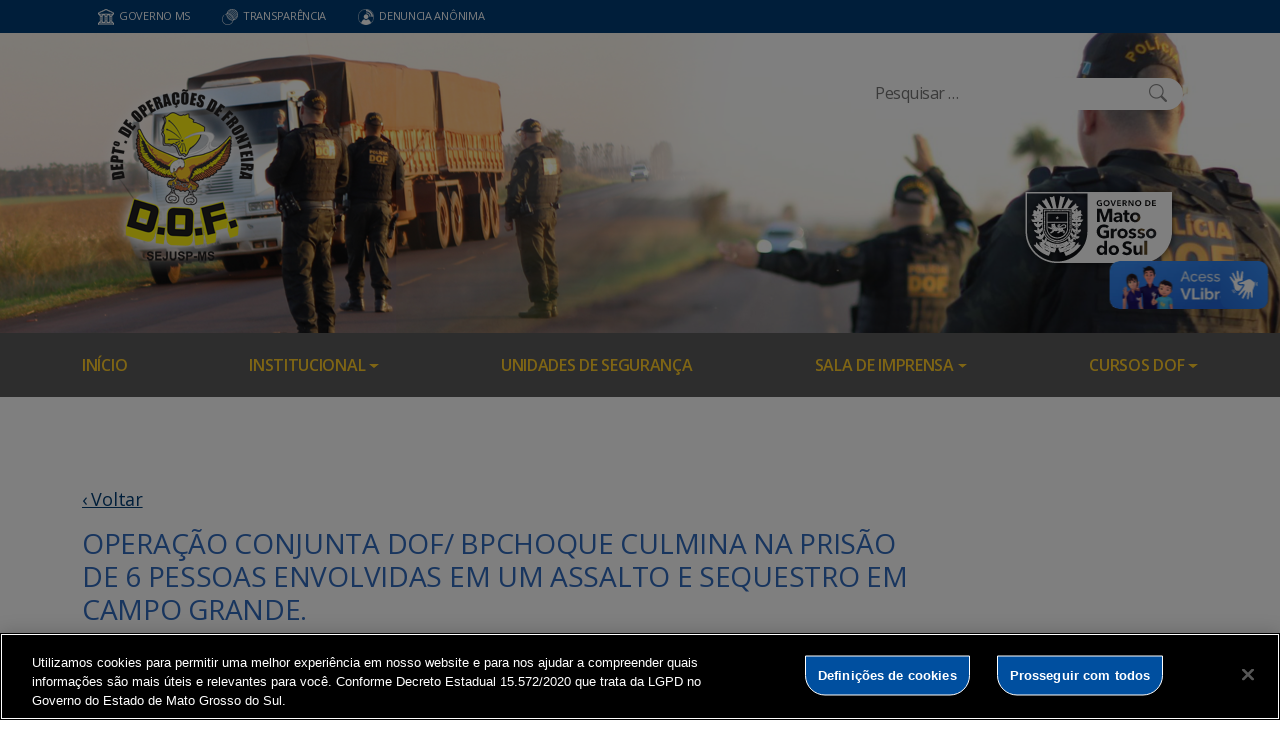

--- FILE ---
content_type: text/html; charset=UTF-8
request_url: https://www.dof.ms.gov.br/operacao-conjunta-dof-bpchoque-culmina-na-prisao-de-6-pessoas-envolvidas-em-um-assalto-e-sequestro-em-campo-grande/
body_size: 15482
content:
<!DOCTYPE html>

<head>
    <meta charset="utf-8">
    <meta http-equiv="X-UA-Compatible" content="IE=edge">
    <meta name="viewport" content="width=device-width, initial-scale=1">
    <meta http-equiv="Content-Type" content="text/html; charset=UTF-8" />
    <title>
        OPERAÇÃO CONJUNTA DOF/ BPCHOQUE CULMINA NA PRISÃO DE 6 PESSOAS ENVOLVIDAS EM UM ASSALTO E SEQUESTRO EM CAMPO GRANDE.  &#8211;  Departamento de Operações de Fronteira    </title>
    <meta name="description" content="Departamento de Operações de Fronteira" />
    <meta name="author" content="Mahmod A. Issa/ bbento " />
    <meta name="robots" content="follow,all" />
    <meta http-equiv="Content-Language" content="pt-br" />
    <link rel="shortcut icon" href="https://www.dof.ms.gov.br/wp-content/themes/fokma-3/favicon.png" type="image/png" />
    <link rel="dns-prefetch" href="//fonts.googleapis.com">
    <!-- Font -->
    <link href="https://fonts.googleapis.com/css?family=Open+Sans:400,600|Titillium+Web:300,400,600,700" rel="stylesheet">
    <!-- // Font -->

    <link id="bootstrap" rel="stylesheet" href="https://www.dof.ms.gov.br/wp-content/themes/fokma-3/assets/css/bootstrap.min.css" type="text/css" media="all">
    <link rel="stylesheet" href="https://cdn.jsdelivr.net/npm/bootstrap-icons@1.10.5/font/bootstrap-icons.css">
    <link id="theme_style" rel="stylesheet" href="https://www.dof.ms.gov.br/wp-content/themes/fokma-3/assets/css/estilos-fundacao.css" type="text/css" media="all">
    <link id="stylesheet" rel="stylesheet" href="https://www.dof.ms.gov.br/wp-content/themes/fokma-3/assets/css/main.css" type="text/css" media="all">
    <link id="fancyCss" rel="stylesheet" href="https://www.dof.ms.gov.br/wp-content/themes/fokma-3/vendors/fancybox-master/dist/jquery.fancybox.min.css" type="text/css" media="all">
    <link id="tiny-slider" rel="stylesheet" href="https://www.dof.ms.gov.br/wp-content/themes/fokma-3/vendors/tiny-slider-master/dist/tiny-slider.css" type="text/css" media="all">
    <link id="lightslider" rel="stylesheet" href="https://www.dof.ms.gov.br/wp-content/themes/fokma-3/assets/css/lightslider.css" type="text/css" media="all">
    <!--Para configurar postagens quando adicionadas no facebook -->
    <meta property='og:title' content='OPERAÇÃO CONJUNTA DOF/ BPCHOQUE CULMINA NA PRISÃO DE 6 PESSOAS ENVOLVIDAS EM UM ASSALTO E SEQUESTRO EM CAMPO GRANDE.'>
<meta property='og:description' content='Roberto Barbosa Junior(18) e Taynara da Silva Ferreira(18) moradores no bairro Moreninha em Campo Grande, Luzia Silva Iamandu(37), Michael de Oliveira Pereira (22), e Luis Carlos Arevalo(27), moradores em Ponta Porã/MS, foram presos após “furar” bloqueio policial do DOF na MS 164, município de Ponta Porã/MS. O fato ocorreu por volta das 14hs dessa quarta-feira(17), durante [&hellip;]'>
<meta property='og:image' content='https://www.dof.ms.gov.br/wp-content/uploads/2016/02/Aric6BM0hY6_sSE9hvUodFO-W6GN2A1mc7bHydujHXh3-672x372.jpg'>
<meta property='og:image:width' content='960' /> 
<meta property='og:image:height' content='960' />
<meta property='og:type' content='article'>
<meta property='og:url' content='https://www.dof.ms.gov.br/operacao-conjunta-dof-bpchoque-culmina-na-prisao-de-6-pessoas-envolvidas-em-um-assalto-e-sequestro-em-campo-grande/'>

    <title>OPERAÇÃO CONJUNTA DOF/ BPCHOQUE CULMINA NA PRISÃO DE 6 PESSOAS ENVOLVIDAS EM UM ASSALTO E SEQUESTRO EM CAMPO GRANDE. &#8211; Departamento de Operações de Fronteira</title>
<meta name='robots' content='max-image-preview:large' />
	<style>img:is([sizes="auto" i], [sizes^="auto," i]) { contain-intrinsic-size: 3000px 1500px }</style>
	<link rel='dns-prefetch' href='//cdn.jsdelivr.net' />
<script type="text/javascript">
/* <![CDATA[ */
window._wpemojiSettings = {"baseUrl":"https:\/\/s.w.org\/images\/core\/emoji\/16.0.1\/72x72\/","ext":".png","svgUrl":"https:\/\/s.w.org\/images\/core\/emoji\/16.0.1\/svg\/","svgExt":".svg","source":{"concatemoji":"https:\/\/www.dof.ms.gov.br\/wp-includes\/js\/wp-emoji-release.min.js?ver=6.8.3"}};
/*! This file is auto-generated */
!function(s,n){var o,i,e;function c(e){try{var t={supportTests:e,timestamp:(new Date).valueOf()};sessionStorage.setItem(o,JSON.stringify(t))}catch(e){}}function p(e,t,n){e.clearRect(0,0,e.canvas.width,e.canvas.height),e.fillText(t,0,0);var t=new Uint32Array(e.getImageData(0,0,e.canvas.width,e.canvas.height).data),a=(e.clearRect(0,0,e.canvas.width,e.canvas.height),e.fillText(n,0,0),new Uint32Array(e.getImageData(0,0,e.canvas.width,e.canvas.height).data));return t.every(function(e,t){return e===a[t]})}function u(e,t){e.clearRect(0,0,e.canvas.width,e.canvas.height),e.fillText(t,0,0);for(var n=e.getImageData(16,16,1,1),a=0;a<n.data.length;a++)if(0!==n.data[a])return!1;return!0}function f(e,t,n,a){switch(t){case"flag":return n(e,"\ud83c\udff3\ufe0f\u200d\u26a7\ufe0f","\ud83c\udff3\ufe0f\u200b\u26a7\ufe0f")?!1:!n(e,"\ud83c\udde8\ud83c\uddf6","\ud83c\udde8\u200b\ud83c\uddf6")&&!n(e,"\ud83c\udff4\udb40\udc67\udb40\udc62\udb40\udc65\udb40\udc6e\udb40\udc67\udb40\udc7f","\ud83c\udff4\u200b\udb40\udc67\u200b\udb40\udc62\u200b\udb40\udc65\u200b\udb40\udc6e\u200b\udb40\udc67\u200b\udb40\udc7f");case"emoji":return!a(e,"\ud83e\udedf")}return!1}function g(e,t,n,a){var r="undefined"!=typeof WorkerGlobalScope&&self instanceof WorkerGlobalScope?new OffscreenCanvas(300,150):s.createElement("canvas"),o=r.getContext("2d",{willReadFrequently:!0}),i=(o.textBaseline="top",o.font="600 32px Arial",{});return e.forEach(function(e){i[e]=t(o,e,n,a)}),i}function t(e){var t=s.createElement("script");t.src=e,t.defer=!0,s.head.appendChild(t)}"undefined"!=typeof Promise&&(o="wpEmojiSettingsSupports",i=["flag","emoji"],n.supports={everything:!0,everythingExceptFlag:!0},e=new Promise(function(e){s.addEventListener("DOMContentLoaded",e,{once:!0})}),new Promise(function(t){var n=function(){try{var e=JSON.parse(sessionStorage.getItem(o));if("object"==typeof e&&"number"==typeof e.timestamp&&(new Date).valueOf()<e.timestamp+604800&&"object"==typeof e.supportTests)return e.supportTests}catch(e){}return null}();if(!n){if("undefined"!=typeof Worker&&"undefined"!=typeof OffscreenCanvas&&"undefined"!=typeof URL&&URL.createObjectURL&&"undefined"!=typeof Blob)try{var e="postMessage("+g.toString()+"("+[JSON.stringify(i),f.toString(),p.toString(),u.toString()].join(",")+"));",a=new Blob([e],{type:"text/javascript"}),r=new Worker(URL.createObjectURL(a),{name:"wpTestEmojiSupports"});return void(r.onmessage=function(e){c(n=e.data),r.terminate(),t(n)})}catch(e){}c(n=g(i,f,p,u))}t(n)}).then(function(e){for(var t in e)n.supports[t]=e[t],n.supports.everything=n.supports.everything&&n.supports[t],"flag"!==t&&(n.supports.everythingExceptFlag=n.supports.everythingExceptFlag&&n.supports[t]);n.supports.everythingExceptFlag=n.supports.everythingExceptFlag&&!n.supports.flag,n.DOMReady=!1,n.readyCallback=function(){n.DOMReady=!0}}).then(function(){return e}).then(function(){var e;n.supports.everything||(n.readyCallback(),(e=n.source||{}).concatemoji?t(e.concatemoji):e.wpemoji&&e.twemoji&&(t(e.twemoji),t(e.wpemoji)))}))}((window,document),window._wpemojiSettings);
/* ]]> */
</script>
<style id='wp-emoji-styles-inline-css' type='text/css'>

	img.wp-smiley, img.emoji {
		display: inline !important;
		border: none !important;
		box-shadow: none !important;
		height: 1em !important;
		width: 1em !important;
		margin: 0 0.07em !important;
		vertical-align: -0.1em !important;
		background: none !important;
		padding: 0 !important;
	}
</style>
<link rel='stylesheet' id='wp-block-library-css' href='https://www.dof.ms.gov.br/wp-includes/css/dist/block-library/style.min.css?ver=6.8.3' type='text/css' media='all' />
<style id='classic-theme-styles-inline-css' type='text/css'>
/*! This file is auto-generated */
.wp-block-button__link{color:#fff;background-color:#32373c;border-radius:9999px;box-shadow:none;text-decoration:none;padding:calc(.667em + 2px) calc(1.333em + 2px);font-size:1.125em}.wp-block-file__button{background:#32373c;color:#fff;text-decoration:none}
</style>
<link rel='stylesheet' id='noticias-style-css' href='https://www.dof.ms.gov.br/wp-content/themes/fokma-3/blocks/noticias/noticias-style.css?ver=1762371615' type='text/css' media='all' />
<link rel='stylesheet' id='compartilhe-style-css' href='https://www.dof.ms.gov.br/wp-content/themes/fokma-3/blocks/compartilhe/compartilhe-style.css?ver=1762371615' type='text/css' media='all' />
<link rel='stylesheet' id='youtube-block-style-css' href='https://www.dof.ms.gov.br/wp-content/themes/fokma-3/blocks/youtube-block/youtube-style.css?ver=1762371615' type='text/css' media='all' />
<link rel='stylesheet' id='sistemas-style-css' href='https://www.dof.ms.gov.br/wp-content/themes/fokma-3/blocks/bloco-sistemas/bloco-sistemas-style.css?ver=1762371615' type='text/css' media='all' />
<link rel='stylesheet' id='acoes-do-programa-style-css' href='https://www.dof.ms.gov.br/wp-content/themes/fokma-3/blocks/acoes-do-programa/acoes-do-programa-style.css?ver=1762371615' type='text/css' media='all' />
<link rel='stylesheet' id='cabecalho-bloco-style-css' href='https://www.dof.ms.gov.br/wp-content/themes/fokma-3/blocks/cabecalho-de-programas/style-cabecalho-de-programas.css?ver=1762371615' type='text/css' media='all' />
<link rel='stylesheet' id='contato-do-programa-style-css' href='https://www.dof.ms.gov.br/wp-content/themes/fokma-3/blocks/contato-do-programa/contato-do-programa-style.css?ver=1762371615' type='text/css' media='all' />
<link rel='stylesheet' id='objetivo-style-css' href='https://www.dof.ms.gov.br/wp-content/themes/fokma-3/blocks/objetivo/objetivo-style.css?ver=1762371615' type='text/css' media='all' />
<link rel='stylesheet' id='como-funciona-style-css' href='https://www.dof.ms.gov.br/wp-content/themes/fokma-3/blocks/como-funciona/como-funciona-style.css?ver=1762371615' type='text/css' media='all' />
<link rel='stylesheet' id='identidade-visual-style-2-css' href='https://www.dof.ms.gov.br/wp-content/themes/fokma-3/blocks/identidade-visual-2/identidade-visual-style-2.css?ver=1762371615' type='text/css' media='all' />
<link rel='stylesheet' id='leis-decretos-style-css' href='https://www.dof.ms.gov.br/wp-content/themes/fokma-3/blocks/leis-e-decretos/leis-e-decretos-style.css?ver=1762371615' type='text/css' media='all' />
<link rel='stylesheet' id='etapas-programa-style-css' href='https://www.dof.ms.gov.br/wp-content/themes/fokma-3/blocks/etapas-do-programa/etapas-do-programa-style.css?ver=1762371615' type='text/css' media='all' />
<link rel='stylesheet' id='custom-acordion-blocks-style-css' href='https://www.dof.ms.gov.br/wp-content/themes/fokma-3/blocks/bloco-acordion/acordion-blocks.css?ver=1762371615' type='text/css' media='all' />
<style id='global-styles-inline-css' type='text/css'>
:root{--wp--preset--aspect-ratio--square: 1;--wp--preset--aspect-ratio--4-3: 4/3;--wp--preset--aspect-ratio--3-4: 3/4;--wp--preset--aspect-ratio--3-2: 3/2;--wp--preset--aspect-ratio--2-3: 2/3;--wp--preset--aspect-ratio--16-9: 16/9;--wp--preset--aspect-ratio--9-16: 9/16;--wp--preset--color--black: #000000;--wp--preset--color--cyan-bluish-gray: #abb8c3;--wp--preset--color--white: #ffffff;--wp--preset--color--pale-pink: #f78da7;--wp--preset--color--vivid-red: #cf2e2e;--wp--preset--color--luminous-vivid-orange: #ff6900;--wp--preset--color--luminous-vivid-amber: #fcb900;--wp--preset--color--light-green-cyan: #7bdcb5;--wp--preset--color--vivid-green-cyan: #00d084;--wp--preset--color--pale-cyan-blue: #8ed1fc;--wp--preset--color--vivid-cyan-blue: #0693e3;--wp--preset--color--vivid-purple: #9b51e0;--wp--preset--gradient--vivid-cyan-blue-to-vivid-purple: linear-gradient(135deg,rgba(6,147,227,1) 0%,rgb(155,81,224) 100%);--wp--preset--gradient--light-green-cyan-to-vivid-green-cyan: linear-gradient(135deg,rgb(122,220,180) 0%,rgb(0,208,130) 100%);--wp--preset--gradient--luminous-vivid-amber-to-luminous-vivid-orange: linear-gradient(135deg,rgba(252,185,0,1) 0%,rgba(255,105,0,1) 100%);--wp--preset--gradient--luminous-vivid-orange-to-vivid-red: linear-gradient(135deg,rgba(255,105,0,1) 0%,rgb(207,46,46) 100%);--wp--preset--gradient--very-light-gray-to-cyan-bluish-gray: linear-gradient(135deg,rgb(238,238,238) 0%,rgb(169,184,195) 100%);--wp--preset--gradient--cool-to-warm-spectrum: linear-gradient(135deg,rgb(74,234,220) 0%,rgb(151,120,209) 20%,rgb(207,42,186) 40%,rgb(238,44,130) 60%,rgb(251,105,98) 80%,rgb(254,248,76) 100%);--wp--preset--gradient--blush-light-purple: linear-gradient(135deg,rgb(255,206,236) 0%,rgb(152,150,240) 100%);--wp--preset--gradient--blush-bordeaux: linear-gradient(135deg,rgb(254,205,165) 0%,rgb(254,45,45) 50%,rgb(107,0,62) 100%);--wp--preset--gradient--luminous-dusk: linear-gradient(135deg,rgb(255,203,112) 0%,rgb(199,81,192) 50%,rgb(65,88,208) 100%);--wp--preset--gradient--pale-ocean: linear-gradient(135deg,rgb(255,245,203) 0%,rgb(182,227,212) 50%,rgb(51,167,181) 100%);--wp--preset--gradient--electric-grass: linear-gradient(135deg,rgb(202,248,128) 0%,rgb(113,206,126) 100%);--wp--preset--gradient--midnight: linear-gradient(135deg,rgb(2,3,129) 0%,rgb(40,116,252) 100%);--wp--preset--font-size--small: 13px;--wp--preset--font-size--medium: 20px;--wp--preset--font-size--large: 36px;--wp--preset--font-size--x-large: 42px;--wp--preset--spacing--20: 0.44rem;--wp--preset--spacing--30: 0.67rem;--wp--preset--spacing--40: 1rem;--wp--preset--spacing--50: 1.5rem;--wp--preset--spacing--60: 2.25rem;--wp--preset--spacing--70: 3.38rem;--wp--preset--spacing--80: 5.06rem;--wp--preset--shadow--natural: 6px 6px 9px rgba(0, 0, 0, 0.2);--wp--preset--shadow--deep: 12px 12px 50px rgba(0, 0, 0, 0.4);--wp--preset--shadow--sharp: 6px 6px 0px rgba(0, 0, 0, 0.2);--wp--preset--shadow--outlined: 6px 6px 0px -3px rgba(255, 255, 255, 1), 6px 6px rgba(0, 0, 0, 1);--wp--preset--shadow--crisp: 6px 6px 0px rgba(0, 0, 0, 1);}:where(.is-layout-flex){gap: 0.5em;}:where(.is-layout-grid){gap: 0.5em;}body .is-layout-flex{display: flex;}.is-layout-flex{flex-wrap: wrap;align-items: center;}.is-layout-flex > :is(*, div){margin: 0;}body .is-layout-grid{display: grid;}.is-layout-grid > :is(*, div){margin: 0;}:where(.wp-block-columns.is-layout-flex){gap: 2em;}:where(.wp-block-columns.is-layout-grid){gap: 2em;}:where(.wp-block-post-template.is-layout-flex){gap: 1.25em;}:where(.wp-block-post-template.is-layout-grid){gap: 1.25em;}.has-black-color{color: var(--wp--preset--color--black) !important;}.has-cyan-bluish-gray-color{color: var(--wp--preset--color--cyan-bluish-gray) !important;}.has-white-color{color: var(--wp--preset--color--white) !important;}.has-pale-pink-color{color: var(--wp--preset--color--pale-pink) !important;}.has-vivid-red-color{color: var(--wp--preset--color--vivid-red) !important;}.has-luminous-vivid-orange-color{color: var(--wp--preset--color--luminous-vivid-orange) !important;}.has-luminous-vivid-amber-color{color: var(--wp--preset--color--luminous-vivid-amber) !important;}.has-light-green-cyan-color{color: var(--wp--preset--color--light-green-cyan) !important;}.has-vivid-green-cyan-color{color: var(--wp--preset--color--vivid-green-cyan) !important;}.has-pale-cyan-blue-color{color: var(--wp--preset--color--pale-cyan-blue) !important;}.has-vivid-cyan-blue-color{color: var(--wp--preset--color--vivid-cyan-blue) !important;}.has-vivid-purple-color{color: var(--wp--preset--color--vivid-purple) !important;}.has-black-background-color{background-color: var(--wp--preset--color--black) !important;}.has-cyan-bluish-gray-background-color{background-color: var(--wp--preset--color--cyan-bluish-gray) !important;}.has-white-background-color{background-color: var(--wp--preset--color--white) !important;}.has-pale-pink-background-color{background-color: var(--wp--preset--color--pale-pink) !important;}.has-vivid-red-background-color{background-color: var(--wp--preset--color--vivid-red) !important;}.has-luminous-vivid-orange-background-color{background-color: var(--wp--preset--color--luminous-vivid-orange) !important;}.has-luminous-vivid-amber-background-color{background-color: var(--wp--preset--color--luminous-vivid-amber) !important;}.has-light-green-cyan-background-color{background-color: var(--wp--preset--color--light-green-cyan) !important;}.has-vivid-green-cyan-background-color{background-color: var(--wp--preset--color--vivid-green-cyan) !important;}.has-pale-cyan-blue-background-color{background-color: var(--wp--preset--color--pale-cyan-blue) !important;}.has-vivid-cyan-blue-background-color{background-color: var(--wp--preset--color--vivid-cyan-blue) !important;}.has-vivid-purple-background-color{background-color: var(--wp--preset--color--vivid-purple) !important;}.has-black-border-color{border-color: var(--wp--preset--color--black) !important;}.has-cyan-bluish-gray-border-color{border-color: var(--wp--preset--color--cyan-bluish-gray) !important;}.has-white-border-color{border-color: var(--wp--preset--color--white) !important;}.has-pale-pink-border-color{border-color: var(--wp--preset--color--pale-pink) !important;}.has-vivid-red-border-color{border-color: var(--wp--preset--color--vivid-red) !important;}.has-luminous-vivid-orange-border-color{border-color: var(--wp--preset--color--luminous-vivid-orange) !important;}.has-luminous-vivid-amber-border-color{border-color: var(--wp--preset--color--luminous-vivid-amber) !important;}.has-light-green-cyan-border-color{border-color: var(--wp--preset--color--light-green-cyan) !important;}.has-vivid-green-cyan-border-color{border-color: var(--wp--preset--color--vivid-green-cyan) !important;}.has-pale-cyan-blue-border-color{border-color: var(--wp--preset--color--pale-cyan-blue) !important;}.has-vivid-cyan-blue-border-color{border-color: var(--wp--preset--color--vivid-cyan-blue) !important;}.has-vivid-purple-border-color{border-color: var(--wp--preset--color--vivid-purple) !important;}.has-vivid-cyan-blue-to-vivid-purple-gradient-background{background: var(--wp--preset--gradient--vivid-cyan-blue-to-vivid-purple) !important;}.has-light-green-cyan-to-vivid-green-cyan-gradient-background{background: var(--wp--preset--gradient--light-green-cyan-to-vivid-green-cyan) !important;}.has-luminous-vivid-amber-to-luminous-vivid-orange-gradient-background{background: var(--wp--preset--gradient--luminous-vivid-amber-to-luminous-vivid-orange) !important;}.has-luminous-vivid-orange-to-vivid-red-gradient-background{background: var(--wp--preset--gradient--luminous-vivid-orange-to-vivid-red) !important;}.has-very-light-gray-to-cyan-bluish-gray-gradient-background{background: var(--wp--preset--gradient--very-light-gray-to-cyan-bluish-gray) !important;}.has-cool-to-warm-spectrum-gradient-background{background: var(--wp--preset--gradient--cool-to-warm-spectrum) !important;}.has-blush-light-purple-gradient-background{background: var(--wp--preset--gradient--blush-light-purple) !important;}.has-blush-bordeaux-gradient-background{background: var(--wp--preset--gradient--blush-bordeaux) !important;}.has-luminous-dusk-gradient-background{background: var(--wp--preset--gradient--luminous-dusk) !important;}.has-pale-ocean-gradient-background{background: var(--wp--preset--gradient--pale-ocean) !important;}.has-electric-grass-gradient-background{background: var(--wp--preset--gradient--electric-grass) !important;}.has-midnight-gradient-background{background: var(--wp--preset--gradient--midnight) !important;}.has-small-font-size{font-size: var(--wp--preset--font-size--small) !important;}.has-medium-font-size{font-size: var(--wp--preset--font-size--medium) !important;}.has-large-font-size{font-size: var(--wp--preset--font-size--large) !important;}.has-x-large-font-size{font-size: var(--wp--preset--font-size--x-large) !important;}
:where(.wp-block-post-template.is-layout-flex){gap: 1.25em;}:where(.wp-block-post-template.is-layout-grid){gap: 1.25em;}
:where(.wp-block-columns.is-layout-flex){gap: 2em;}:where(.wp-block-columns.is-layout-grid){gap: 2em;}
:root :where(.wp-block-pullquote){font-size: 1.5em;line-height: 1.6;}
</style>
<link rel='stylesheet' id='contact-form-7-css' href='https://www.dof.ms.gov.br/wp-content/plugins/contact-form-7/includes/css/styles.css?ver=6.1.3' type='text/css' media='all' />
<link rel='stylesheet' id='wp-fullcalendar-css' href='https://www.dof.ms.gov.br/wp-content/plugins/wp-fullcalendar/includes/css/main.css?ver=1.6' type='text/css' media='all' />
<link rel='stylesheet' id='wp-fullcalendar-tippy-light-border-css' href='https://www.dof.ms.gov.br/wp-content/plugins/wp-fullcalendar/includes/css/tippy/light-border.css?ver=1.6' type='text/css' media='all' />
<link rel='stylesheet' id='jquery-ui-css' href='https://www.dof.ms.gov.br/wp-content/plugins/wp-fullcalendar/includes/css/jquery-ui/ui-lightness/jquery-ui.min.css?ver=1.6' type='text/css' media='all' />
<link rel='stylesheet' id='jquery-ui-theme-css' href='https://www.dof.ms.gov.br/wp-content/plugins/wp-fullcalendar/includes/css/jquery-ui/ui-lightness/theme.css?ver=1.6' type='text/css' media='all' />
<link rel='stylesheet' id='tablepress-default-css' href='https://www.dof.ms.gov.br/wp-content/plugins/tablepress/css/build/default.css?ver=3.2.5' type='text/css' media='all' />
<script type="text/javascript" src="https://www.dof.ms.gov.br/wp-includes/js/jquery/jquery.min.js?ver=3.7.1" id="jquery-core-js"></script>
<script type="text/javascript" src="https://www.dof.ms.gov.br/wp-includes/js/jquery/jquery-migrate.min.js?ver=3.4.1" id="jquery-migrate-js"></script>
<script type="text/javascript" src="https://www.dof.ms.gov.br/wp-includes/js/jquery/ui/core.min.js?ver=1.13.3" id="jquery-ui-core-js"></script>
<script type="text/javascript" src="https://www.dof.ms.gov.br/wp-includes/js/jquery/ui/menu.min.js?ver=1.13.3" id="jquery-ui-menu-js"></script>
<script type="text/javascript" src="https://www.dof.ms.gov.br/wp-includes/js/jquery/ui/selectmenu.min.js?ver=1.13.3" id="jquery-ui-selectmenu-js"></script>
<script type="text/javascript" src="https://www.dof.ms.gov.br/wp-includes/js/jquery/ui/tooltip.min.js?ver=1.13.3" id="jquery-ui-tooltip-js"></script>
<script type="text/javascript" src="https://www.dof.ms.gov.br/wp-includes/js/dist/vendor/moment.min.js?ver=2.30.1" id="moment-js"></script>
<script type="text/javascript" id="moment-js-after">
/* <![CDATA[ */
moment.updateLocale( 'pt_BR', {"months":["janeiro","fevereiro","mar\u00e7o","abril","maio","junho","julho","agosto","setembro","outubro","novembro","dezembro"],"monthsShort":["jan","fev","mar","abr","maio","jun","jul","ago","set","out","nov","dez"],"weekdays":["domingo","segunda-feira","ter\u00e7a-feira","quarta-feira","quinta-feira","sexta-feira","s\u00e1bado"],"weekdaysShort":["dom","seg","ter","qua","qui","sex","s\u00e1b"],"week":{"dow":0},"longDateFormat":{"LT":"H:i","LTS":null,"L":null,"LL":"j \\d\\e F \\d\\e Y","LLL":"j \\d\\e F \\d\\e Y, H:i","LLLL":null}} );
/* ]]> */
</script>
<script type="text/javascript" id="wp-fullcalendar-js-extra">
/* <![CDATA[ */
var WPFC = {"ajaxurl":"https:\/\/www.dof.ms.gov.br\/wp-admin\/admin-ajax.php?action=WP_FullCalendar","firstDay":"0","wpfc_theme":"jquery-ui","wpfc_limit":"3","wpfc_limit_txt":"more ...","timeFormat":"h(:mm)A","defaultView":"month","weekends":"true","header":{"left":"prev,next today","center":"title","right":"month,basicWeek,basicDay"},"wpfc_qtips":"1","tippy_theme":"light-border","tippy_placement":"auto","tippy_loading":"Loading..."};
/* ]]> */
</script>
<script type="text/javascript" src="https://www.dof.ms.gov.br/wp-content/plugins/wp-fullcalendar/includes/js/main.js?ver=1.6" id="wp-fullcalendar-js"></script>
<link rel="https://api.w.org/" href="https://www.dof.ms.gov.br/wp-json/" /><link rel="alternate" title="JSON" type="application/json" href="https://www.dof.ms.gov.br/wp-json/wp/v2/posts/279" /><link rel="EditURI" type="application/rsd+xml" title="RSD" href="https://www.dof.ms.gov.br/xmlrpc.php?rsd" />
<link rel="canonical" href="https://www.dof.ms.gov.br/operacao-conjunta-dof-bpchoque-culmina-na-prisao-de-6-pessoas-envolvidas-em-um-assalto-e-sequestro-em-campo-grande/" />
<link rel='shortlink' href='https://www.dof.ms.gov.br/?p=279' />
<link rel="alternate" title="oEmbed (JSON)" type="application/json+oembed" href="https://www.dof.ms.gov.br/wp-json/oembed/1.0/embed?url=https%3A%2F%2Fwww.dof.ms.gov.br%2Foperacao-conjunta-dof-bpchoque-culmina-na-prisao-de-6-pessoas-envolvidas-em-um-assalto-e-sequestro-em-campo-grande%2F" />
<link rel="alternate" title="oEmbed (XML)" type="text/xml+oembed" href="https://www.dof.ms.gov.br/wp-json/oembed/1.0/embed?url=https%3A%2F%2Fwww.dof.ms.gov.br%2Foperacao-conjunta-dof-bpchoque-culmina-na-prisao-de-6-pessoas-envolvidas-em-um-assalto-e-sequestro-em-campo-grande%2F&#038;format=xml" />
<script src="https://cdn.cookielaw.org/scripttemplates/otSDKStub.js"  type="text/javascript" charset="UTF-8" data-domain-script="02910ee6-76c7-4970-ab23-3a03f5691d63" ></script>
<script type="text/javascript">
function OptanonWrapper() { }
</script>
<link rel="icon" href="https://www.dof.ms.gov.br/wp-content/uploads/2023/09/cropped-WhatsApp-Image-2023-09-13-at-07.52.25-32x32.jpeg" sizes="32x32" />
<link rel="icon" href="https://www.dof.ms.gov.br/wp-content/uploads/2023/09/cropped-WhatsApp-Image-2023-09-13-at-07.52.25-192x192.jpeg" sizes="192x192" />
<link rel="apple-touch-icon" href="https://www.dof.ms.gov.br/wp-content/uploads/2023/09/cropped-WhatsApp-Image-2023-09-13-at-07.52.25-180x180.jpeg" />
<meta name="msapplication-TileImage" content="https://www.dof.ms.gov.br/wp-content/uploads/2023/09/cropped-WhatsApp-Image-2023-09-13-at-07.52.25-270x270.jpeg" />
		<style type="text/css" id="wp-custom-css">
			       .topo-home-logo {
            align-items: center;
        }

        .menu-principal {
            background: #5a5a5a;
        }

        #menu-header {
            color: #ffffff;
        }

        #navbarTogglerDemo01 ul li a {
            color: #FFCC29;
        }

        #navbarTogglerDemo01 ul li ul {
            background: #4A4A4A;
        }

        #navbarTogglerDemo01 ul li ul li a:hover {
            background: #5a5a5a;
        }

        .noticias {
            background: #ededed
        }

        .btn-primary.orange {
            background-color: #5a5a5a;
        }

        .btn-primary.orange:hover {
            background: #FFCC29;
        }

        /*------------area 3-----------*/
        .area-3 {
            background: #eaf2ff url(https://web.archive.org/web/20250501004823im_/https://www.dof.ms.gov.br/wp-content/uploads/2023/09/fundo.png) center/cover fixed;
        }

        .btn_area3 a {
            height: 90px;
            align-items: center;
        }

        /*------------area 3-----------*/
        /*------------area 4-----------*/
        .area-4 {
            background: #eaf2ff url(https://web.archive.org/web/20250501004823im_/https://www.dof.ms.gov.br/wp-content/uploads/2023/09/fundo-a4.png) center/cover no-repeat ;
        }

        .btn_area34 a {
            height: 70px;
            align-items: center;
        }

        .informativos_text a {
            text-decoration: none;
        }

        .informativos_text a {
            color: white;
            transition: ease .3s;
        }

        .informativos_text a:hover {
            color: #4f94d4;
        }

        /*------------area 4-----------*/
        .area-5 {
            background: #ededed;
        }

        .footer-widget {
            display: flex;
        }

        footer {
            margin: 0px;
            background: #5a5a5a;
        }

        /*------------lista area 5-----------*/
        .area-5 p a {
            color: black;
            transition: ease .3s;
        }

        .area-5 p a:hover {
            font-size: 14px;
        }

        .tns-controls {
            z-index: 1 !important;
        }		</style>
		
</head>

<body class="wp-singular post-template-default single single-post postid-279 single-format-standard wp-custom-logo wp-theme-fokma-3">


    <header>
        <div class="barra-governo">
            <div class="container">
                <nav class="nav justify-content-center justify-content-sm-start">
                    <a href="http://www.ms.gov.br/" class="nav-link" target="_blank"><i class="icon-governo"></i>Governo MS</a>
                    <a href="http://www.transparencia.ms.gov.br/" class="nav-link" target="_blank"><i class="icon-transparencia"></i>Transparência</a>
                    <a href="https://falabr.cgu.gov.br/publico/Manifestacao/RegistrarManifestacao.aspx?idFormulario=4&tipo=1&origem=idp&modo=" class="nav-link" target="_blank"><i class="icon-denuncia"></i>Denuncia Anônima</a>    
                </nav>
            </div>
        </div>

        <!-- Img Banner -->
        <section id="particles-js" class="banner" style="background:url('https://www.dof.ms.gov.br/wp-content/uploads/2025/01/CabSiteDOF2.png') 50% 50% no-repeat; background-size: cover" alt="banner principal">
            <!-- // Img Banner -->

            <div class="topo topo-home">


                <img src="https://www.dof.ms.gov.br/wp-content/themes/fokma-3/assets/img/brasao-governo-mini.png" alt="Governo de MS" class="d-md-none">


                <div class="container d-flex topo-home-logo">

                    <div>
                        <div class="logo-meio"><a href="https://www.dof.ms.gov.br/" class="custom-logo-link" rel="home"><img width="200" height="200" src="https://www.dof.ms.gov.br/wp-content/uploads/2025/01/cropped-Brasao-DOF-PNG-7.png" class="custom-logo" alt="Departamento de Operações de Fronteira" decoding="async" srcset="https://www.dof.ms.gov.br/wp-content/uploads/2025/01/cropped-Brasao-DOF-PNG-7.png 200w, https://www.dof.ms.gov.br/wp-content/uploads/2025/01/cropped-Brasao-DOF-PNG-7-150x150.png 150w" sizes="(max-width: 200px) 100vw, 200px" /></a></div> <!--adicionado para personalizaçao-->
                    </div>

                    <div class="sub-header">

                        <div class="busca">
                            <form role="search" method="get" class="search-form" action="https://www.dof.ms.gov.br/">
                                <input class="search-field" type="text" id="buscarPortal" placeholder="Pesquisar …" value="" name="s" title="Pesquisar por:" />
                                <button class="btn-pesquisar"><i class="bi bi-search"></i></i></button>
                            </form>
                        </div>

                        <a href="#" class="logo-topo-governo float-end">
                            <img src="https://www.dof.ms.gov.br/wp-content/themes/fokma-3/assets/img/brasao-governo.png" alt="Governo de MS" class="d-none d-md-inline">
                        </a>

                        <div class="clearfix d-md-none"></div>
                        <div class="w-100 d-md-none logos-topo-divider"></div>
                        <nav class="nav justify-content-center justify-content-md-between d-md-inline-block links-midias">
                                                    </nav>
                    </div>
                </div>
            </div>
    </header>

    <nav class="menu-principal main-menu">
        <div class="container">
            <div class="row">
                <div class="col-4 d-md-none">
                    <button id="menuBtn" class="navbar-toggler" type="button" data-bs-toggle="collapse" data-bs-target="#navbarTogglerDemo01" aria-controls="navbarTogglerDemo01" aria-expanded="true" aria-label="Toggle navigation">
                        <i class="fa fa-bars"></i> MENU
                    </button>
                </div>
                <div class="col-12" id="menu_topo1">
                    <div class="collapse navbar-collapse" id="navbarTogglerDemo01">

                        <ul id="menu-menu-principal" class="nav justify-content-between" itemscope itemtype="http://www.schema.org/SiteNavigationElement"><li  id="menu-item-15766" class="menu-item menu-item-type-post_type menu-item-object-page menu-item-home menu-item-15766 nav-item"><a itemprop="url" href="https://www.dof.ms.gov.br/" class="nav-link"><span itemprop="name">Início</span></a></li>
<li  id="menu-item-52" class="menu-item menu-item-type-post_type menu-item-object-page menu-item-has-children dropdown menu-item-52 nav-item"><a href="#" aria-expanded="false" class="dropdown-toggle nav-link" id="menu-item-dropdown-52" data-bs-toggle="dropdown"><span itemprop="name">Institucional</span></a>
<ul class="dropdown-menu" aria-labelledby="menu-item-dropdown-52">
	<li  id="menu-item-18508" class="menu-item menu-item-type-post_type menu-item-object-page menu-item-18508 nav-item"><a itemprop="url" href="https://www.dof.ms.gov.br/disque-denuncia-0800-do-dof/" class="dropdown-item"><span itemprop="name">Disque Denúncia</span></a></li>
	<li  id="menu-item-67" class="menu-item menu-item-type-post_type menu-item-object-page menu-item-67 nav-item"><a itemprop="url" href="https://www.dof.ms.gov.br/institucional/cancaododof/" class="dropdown-item"><span itemprop="name">Canção do DOF</span></a></li>
	<li  id="menu-item-14976" class="menu-item menu-item-type-post_type menu-item-object-page menu-item-14976 nav-item"><a itemprop="url" href="https://www.dof.ms.gov.br/capelania-dof/" class="dropdown-item"><span itemprop="name">Capelania DOF</span></a></li>
	<li  id="menu-item-78" class="menu-item menu-item-type-post_type menu-item-object-page menu-item-78 nav-item"><a itemprop="url" href="https://www.dof.ms.gov.br/institucional/contato/" class="dropdown-item"><span itemprop="name">Contato</span></a></li>
	<li  id="menu-item-19410" class="menu-item menu-item-type-post_type menu-item-object-page menu-item-19410 nav-item"><a itemprop="url" href="https://www.dof.ms.gov.br/challenge-coin-dof/" class="dropdown-item"><span itemprop="name">Challenge Coin DOF</span></a></li>
	<li  id="menu-item-62" class="menu-item menu-item-type-post_type menu-item-object-page menu-item-62 nav-item"><a itemprop="url" href="https://www.dof.ms.gov.br/institucional/decreto/" class="dropdown-item"><span itemprop="name">Decreto</span></a></li>
	<li  id="menu-item-72" class="menu-item menu-item-type-post_type menu-item-object-page menu-item-has-children dropdown menu-item-72 nav-item"><a itemprop="url" href="https://www.dof.ms.gov.br/direcao/" class="dropdown-item"><span itemprop="name">Direção</span></a>
	<ul class="dropdown-menu" aria-labelledby="menu-item-dropdown-52">
		<li  id="menu-item-73" class="menu-item menu-item-type-post_type menu-item-object-page menu-item-73 nav-item"><a itemprop="url" href="https://www.dof.ms.gov.br/direcao/diretor/" class="dropdown-item"><span itemprop="name">Diretor</span></a></li>
		<li  id="menu-item-79" class="menu-item menu-item-type-post_type menu-item-object-page menu-item-79 nav-item"><a itemprop="url" href="https://www.dof.ms.gov.br/direcao/ex-diretores/" class="dropdown-item"><span itemprop="name">Galeria de Diretores</span></a></li>
	</ul>
</li>
	<li  id="menu-item-12871" class="menu-item menu-item-type-custom menu-item-object-custom menu-item-12871 nav-item"><a itemprop="url" href="https://www.dof.ms.gov.br/relatorio-estatistico/" class="dropdown-item"><span itemprop="name">Estatística DOF</span></a></li>
	<li  id="menu-item-13023" class="menu-item menu-item-type-post_type menu-item-object-page menu-item-13023 nav-item"><a itemprop="url" href="https://www.dof.ms.gov.br/medalha-aguia-da-fronteira/" class="dropdown-item"><span itemprop="name">Medalha Águia da Fronteira</span></a></li>
	<li  id="menu-item-58" class="menu-item menu-item-type-post_type menu-item-object-page menu-item-58 nav-item"><a itemprop="url" href="https://www.dof.ms.gov.br/institucional/missao/" class="dropdown-item"><span itemprop="name">Missão, visão e valores</span></a></li>
	<li  id="menu-item-55" class="menu-item menu-item-type-post_type menu-item-object-page menu-item-55 nav-item"><a itemprop="url" href="https://www.dof.ms.gov.br/institucional/nossa-historia/" class="dropdown-item"><span itemprop="name">Nossa História</span></a></li>
	<li  id="menu-item-116" class="menu-item menu-item-type-post_type menu-item-object-page menu-item-has-children dropdown menu-item-116 nav-item"><a itemprop="url" href="https://www.dof.ms.gov.br/servicos/webmail/" class="dropdown-item"><span itemprop="name">Webmail</span></a>
	<ul class="dropdown-menu" aria-labelledby="menu-item-dropdown-52">
		<li  id="menu-item-117" class="menu-item menu-item-type-custom menu-item-object-custom menu-item-117 nav-item"><a itemprop="url" href="http://webmail.ms.gov.br/mail/" class="dropdown-item"><span itemprop="name">SEJUSP / PM</span></a></li>
		<li  id="menu-item-119" class="menu-item menu-item-type-custom menu-item-object-custom menu-item-119 nav-item"><a itemprop="url" href="http://www.autoatendimento.ms.gov.br/auto/solicitacao-de-acesso/" class="dropdown-item"><span itemprop="name">Solicitar Webmail</span></a></li>
	</ul>
</li>
	<li  id="menu-item-64" class="menu-item menu-item-type-custom menu-item-object-custom menu-item-64 nav-item"><a target="_blank" rel="noopener noreferrer" itemprop="url" href="https://www.dof.ms.gov.br/wp-content/uploads/2023/12/Organograma-DOF-novo-scaled-1.jpg" class="dropdown-item"><span itemprop="name">Organograma</span></a></li>
</ul>
</li>
<li  id="menu-item-15769" class="menu-item menu-item-type-custom menu-item-object-custom menu-item-15769 nav-item"><a itemprop="url" href="https://www.dof.ms.gov.br/unidades-de-seguranca/" class="nav-link"><span itemprop="name">Unidades de Segurança</span></a></li>
<li  id="menu-item-16892" class="menu-item menu-item-type-post_type menu-item-object-page menu-item-has-children dropdown menu-item-16892 nav-item"><a href="#" aria-expanded="false" class="dropdown-toggle nav-link" id="menu-item-dropdown-16892" data-bs-toggle="dropdown"><span itemprop="name">Sala de Imprensa</span></a>
<ul class="dropdown-menu" aria-labelledby="menu-item-dropdown-16892">
	<li  id="menu-item-18520" class="menu-item menu-item-type-post_type menu-item-object-page menu-item-18520 nav-item"><a itemprop="url" href="https://www.dof.ms.gov.br/disque-denuncia-0800-do-dof/" class="dropdown-item"><span itemprop="name">Disque Denúncia</span></a></li>
	<li  id="menu-item-17131" class="menu-item menu-item-type-post_type menu-item-object-page menu-item-17131 nav-item"><a itemprop="url" href="https://www.dof.ms.gov.br/programa-nas-garras-da-aguia/" class="dropdown-item"><span itemprop="name">NAS GARRAS DA ÁGUIA</span></a></li>
</ul>
</li>
<li  id="menu-item-15999" class="menu-item menu-item-type-custom menu-item-object-custom menu-item-has-children dropdown menu-item-15999 nav-item"><a href="#" aria-expanded="false" class="dropdown-toggle nav-link" id="menu-item-dropdown-15999" data-bs-toggle="dropdown"><span itemprop="name">Cursos DOF</span></a>
<ul class="dropdown-menu" aria-labelledby="menu-item-dropdown-15999">
	<li  id="menu-item-16000" class="menu-item menu-item-type-custom menu-item-object-custom menu-item-16000 nav-item"><a itemprop="url" href="https://www.dof.ms.gov.br/cepfron/" class="dropdown-item"><span itemprop="name">CEPFRON</span></a></li>
	<li  id="menu-item-16001" class="menu-item menu-item-type-custom menu-item-object-custom menu-item-16001 nav-item"><a itemprop="url" href="https://www.dof.ms.gov.br/coafron/" class="dropdown-item"><span itemprop="name">COAFRON</span></a></li>
	<li  id="menu-item-16002" class="menu-item menu-item-type-custom menu-item-object-custom menu-item-16002 nav-item"><a itemprop="url" href="https://www.dof.ms.gov.br/ceifron/" class="dropdown-item"><span itemprop="name">CEIFRON</span></a></li>
</ul>
</li>
</ul>
                    </div>

                </div>
            </div>
        </div>
    </nav>

    <section id="post-interno">
    <div class="container">
                        <div class="row">

                    <div class="col-12 col-md-12 col-lg-9">
                        <a id="back" href="javascript: history.go(-1)">‹ Voltar</a>
                        <h1 class="green mt-3">OPERAÇÃO CONJUNTA DOF/ BPCHOQUE CULMINA NA PRISÃO DE 6 PESSOAS ENVOLVIDAS EM UM ASSALTO E SEQUESTRO EM CAMPO GRANDE.</h1>
                        <ul class="list-inline list-unstyled">
                            <li class="list-inline-item">
                                <span class="badge badge-light data-noticia">18 fev 2016</span>
                            </li>
                            <li class="list-inline-item">
                                <div class="categorias mt-2"><span><i class="bi bi-folder2-open"></i>Categorias:</span><a href="https://www.dof.ms.gov.br/Geral/geral/" rel="category tag">Geral</a></div>
                            </li>
                        </ul>
                        <img width="1497" height="835" src="https://www.dof.ms.gov.br/wp-content/uploads/2016/02/Aric6BM0hY6_sSE9hvUodFO-W6GN2A1mc7bHydujHXh3.jpg" class="img-fluid mb-4 wp-post-image" alt="" decoding="async" fetchpriority="high" srcset="https://www.dof.ms.gov.br/wp-content/uploads/2016/02/Aric6BM0hY6_sSE9hvUodFO-W6GN2A1mc7bHydujHXh3.jpg 1497w, https://www.dof.ms.gov.br/wp-content/uploads/2016/02/Aric6BM0hY6_sSE9hvUodFO-W6GN2A1mc7bHydujHXh3-300x167.jpg 300w, https://www.dof.ms.gov.br/wp-content/uploads/2016/02/Aric6BM0hY6_sSE9hvUodFO-W6GN2A1mc7bHydujHXh3-768x428.jpg 768w, https://www.dof.ms.gov.br/wp-content/uploads/2016/02/Aric6BM0hY6_sSE9hvUodFO-W6GN2A1mc7bHydujHXh3-1024x571.jpg 1024w" sizes="(max-width: 1497px) 100vw, 1497px" />                        <div id="content" class="mb-5">
                            <ul id="share" class="list-inline list-unstyled">
                                <li class="list-inline-item"><strong><i class="fa fa-share-alt"></i> Compartilhar:</strong></li>
                                <li class="list-inline-item"><a href="https://www.facebook.com/sharer/sharer.php?u=https://www.dof.ms.gov.br/operacao-conjunta-dof-bpchoque-culmina-na-prisao-de-6-pessoas-envolvidas-em-um-assalto-e-sequestro-em-campo-grande/" target="_blank"> <i class="bi bi-facebook"></i></a></li>
                                <li class="list-inline-item"><a href="http://www.twitter.com/share?url=https://www.dof.ms.gov.br/operacao-conjunta-dof-bpchoque-culmina-na-prisao-de-6-pessoas-envolvidas-em-um-assalto-e-sequestro-em-campo-grande/"> <i class="bi bi-twitter-x"></i></a></li>
                                <li class="list-inline-item"><a href="https://api.whatsapp.com/send?text=https://www.dof.ms.gov.br/operacao-conjunta-dof-bpchoque-culmina-na-prisao-de-6-pessoas-envolvidas-em-um-assalto-e-sequestro-em-campo-grande/"> <i class="bi bi-whatsapp"></i></a></li>
                                <li class="list-inline-item"><a href="#"> <i class="bi bi-envelope"></i></a></li>
                            </ul>
                            <p>Roberto Barbosa Junior(18) e Taynara da Silva Ferreira(18) moradores no bairro Moreninha em Campo Grande, Luzia Silva Iamandu(37), Michael de Oliveira Pereira (22), e Luis Carlos Arevalo(27), moradores em Ponta Porã/MS, foram presos após “furar” bloqueio policial do DOF na MS 164, município de Ponta Porã/MS.</p>
<p>O fato ocorreu por volta das 14hs dessa quarta-feira(17), durante bloqueio policial realizado por uma das equipes do DOF na MS 164 (Copo Sujo), quando foi dada ordem de para a um veículo VW Golf de cor vermelha com placas de Naviraí/MS, sendo desobedecida e iniciado o acompanhamento por cerca de 10km, quando o veículo foi parado pela guarnição. Durante a fuga, a guarnição visualizou o Golf “emparelhado” na pista com um veículo Fiat Siena de cor verde com placas de São Paulo/SP, como se estivessem se comunicando. Após a retenção do veículo Golf, também foi parado o veículo Siena, ocupado por Luis, Michael e conduzido por Luzia. Foi realizada a checagem dos veículos e das pessoas, não sendo encontrado nenhum tipo de ilícito, entretanto em contato com o setor de comunicações do DOF e com o CIOPS em Campo Grande, foi repassada a informação do roubo de um veicululo VW Golf de cor vermelha seguido de sequestro na periferia de Campo Grande, onde guarnições do CHOQUE (ROTAC e CANIL), haviam liberados as vítimas no bairro Nova Jerusalém e estavam realizando buscas no intuito de localizar Lucas Mendes da Costa(28) morador no bairro Moreninha em Campo Grande.</p>
<p>Diante das informações a guarnição fez a prisão de Roberto e Taynara que ocupavam o veículo Golf e ainda de Luís, Machael e Luzia, ocupantes do veículo Siena, que estariam batendo a passagem do veículo roubado até a fronteira. Roberto acabou confessando que teria participado do assalto juntamente com Lucas, onde fizeram as vítimas como reféns e deixaram encarceradas até que o veículo chegasse a fronteira. Roberto relatou ainda a que o veículo seria trocado por drogas e armas, a mando de uma pessoa que estaria presa na Penitenciaria de Campo Grande/MS.</p>
<p>Os policiais do BPCHOQUE realizaram buscas e localizaram Lucas em uma motocicleta no jardim centenário em Campo Grande, de posse de um revólver calibre 38, onde veio a confirmar a versa repassadas por Roberto.</p>
<p>O caso foi registrado como roubo na delegacia de fronteira em Dourados e como Roubo, Sequestro e Cárcere Privado e Porte Ilegal de Arma de Fogo na DEPAC Piratininga em Campo Grande/MS.</p>
                        </div>
                    </div>
                    <div id="sidebar" class="col-12 col-md-12 col-lg-3 mt-5">
                        <section id="mainWidgets">
    <main class="container"  role="main">
        <div class="row">
            
                        </div>
    </main>
</section>
                    </div>
                </div>
                    </div>
</section>
<div class="barra-foter-cinzenta">
    <div class="container d-flex justify-content-between">

        <div class="footer_link">
            <a href="https://www.lgpd.ms.gov.br/">LGPD</a>        </div>
        <div class="footer_link"><a href="https://www.canaldedenuncia.ms.gov.br/">Fala Servidor</a> </div>
        <div class="footer_link"><a href="https://www.ms.gov.br/pagina/acessibilidade6563">Acessibilidade</a></div>

        
        <div class="footer_link">
                    </div>

    </div>
</div>

<footer>
    <div class="container widgets-rodape acao-baixo-cima">
        <div class="footer">
            <div id="block-18" class="footer-widget widget_block>
<div class="wp-block-columns is-layout-flex wp-container-core-columns-is-layout-9d6595d7 wp-block-columns-is-layout-flex">
<div class="wp-block-column is-layout-flow wp-block-column-is-layout-flow">
<h6 class="wp-block-heading has-white-color has-text-color">DEPARTAMENTO DE OPERAÇÕES DE FRONTEIRA</h6>



<p class="has-white-color has-text-color">Telefones: (67) 3410 4800 | 0800 647 6300<br>Email: dof@sejusp.ms.gov.br<br>Rua Ladislau Azambuja 875<br>Jardim Guaicurus - Dourados | MS<br>CEP: 79.837-000</p>
</div>



<div class="wp-block-column is-layout-flow wp-block-column-is-layout-flow"></div>



<div class="wp-block-column is-layout-flow wp-block-column-is-layout-flow"><div class="wp-block-image">
<figure class="alignright size-full"><a href="https://www.sejusp.ms.gov.br/" target="_blank" rel=" noreferrer noopener"><img loading="lazy" decoding="async" width="239" height="60" src="https://www.dof.ms.gov.br/wp-content/uploads/2023/09/logo.png" alt="" class="wp-image-15812"/></a></figure></div></div>
</div>
</div>        </div>
    </div>
    <div class="barra-rodape">
        <div class="container">
            <div class="row d-flex justify-content-between" style="padding-top: 12px; padding-bottom: 12px;color:#fff">
                <div class="col">
                    <p>SETDIG | Secretaria-Executiva de Transformação Digital</p>
                </div>
                <div class="col">
                    <p class="text-end"> </p>
                </div>
            </div>
        </div>
    </div>
</footer>
<div vw class="enabled">
    <div vw-access-button class="active"></div>
    <div vw-plugin-wrapper>
        <div class="vw-plugin-top-wrapper"></div>
    </div>
</div>

<!-- Acessibilidade  -->
<script src="https://vlibras.gov.br/app/vlibras-plugin.js"></script>
<script>
    new window.VLibras.Widget('https://vlibras.gov.br/app');
</script>
<script defer>
    (function(d) {
        var s = d.createElement("script");
        s.setAttribute("data-account", "n4LcBHs32d");
        s.setAttribute("src", "https://cdn.userway.org/widget.js");
        (d.body || d.head).appendChild(s);
    })(document)
</script><noscript>Please ensure Javascript is enabled for purposes of <a href="https://userway.org">website accessibility</a></noscript>
<!-- Acessibilidade  -->
<script type="speculationrules">
{"prefetch":[{"source":"document","where":{"and":[{"href_matches":"\/*"},{"not":{"href_matches":["\/wp-*.php","\/wp-admin\/*","\/wp-content\/uploads\/*","\/wp-content\/*","\/wp-content\/plugins\/*","\/wp-content\/themes\/fokma-3\/*","\/*\\?(.+)"]}},{"not":{"selector_matches":"a[rel~=\"nofollow\"]"}},{"not":{"selector_matches":".no-prefetch, .no-prefetch a"}}]},"eagerness":"conservative"}]}
</script>
<style id='core-block-supports-inline-css' type='text/css'>
.wp-container-core-columns-is-layout-9d6595d7{flex-wrap:nowrap;}
</style>
<script type="text/javascript" src="https://www.dof.ms.gov.br/wp-includes/js/dist/hooks.min.js?ver=4d63a3d491d11ffd8ac6" id="wp-hooks-js"></script>
<script type="text/javascript" src="https://www.dof.ms.gov.br/wp-includes/js/dist/i18n.min.js?ver=5e580eb46a90c2b997e6" id="wp-i18n-js"></script>
<script type="text/javascript" id="wp-i18n-js-after">
/* <![CDATA[ */
wp.i18n.setLocaleData( { 'text direction\u0004ltr': [ 'ltr' ] } );
/* ]]> */
</script>
<script type="text/javascript" src="https://www.dof.ms.gov.br/wp-includes/js/dist/vendor/wp-polyfill.min.js?ver=3.15.0" id="wp-polyfill-js"></script>
<script type="text/javascript" src="https://www.dof.ms.gov.br/wp-includes/js/dist/url.min.js?ver=c2964167dfe2477c14ea" id="wp-url-js"></script>
<script type="text/javascript" id="wp-api-fetch-js-translations">
/* <![CDATA[ */
( function( domain, translations ) {
	var localeData = translations.locale_data[ domain ] || translations.locale_data.messages;
	localeData[""].domain = domain;
	wp.i18n.setLocaleData( localeData, domain );
} )( "default", {"translation-revision-date":"2025-10-27 23:52:10+0000","generator":"GlotPress\/4.0.3","domain":"messages","locale_data":{"messages":{"":{"domain":"messages","plural-forms":"nplurals=2; plural=n > 1;","lang":"pt_BR"},"You are probably offline.":["Voc\u00ea provavelmente est\u00e1 offline."],"Media upload failed. If this is a photo or a large image, please scale it down and try again.":["Falha ao enviar a m\u00eddia. Se for uma foto ou imagem grande, reduza o tamanho e tente novamente."],"The response is not a valid JSON response.":["A resposta n\u00e3o \u00e9 um JSON v\u00e1lido."],"An unknown error occurred.":["Um erro desconhecido ocorreu."]}},"comment":{"reference":"wp-includes\/js\/dist\/api-fetch.js"}} );
/* ]]> */
</script>
<script type="text/javascript" src="https://www.dof.ms.gov.br/wp-includes/js/dist/api-fetch.min.js?ver=3623a576c78df404ff20" id="wp-api-fetch-js"></script>
<script type="text/javascript" id="wp-api-fetch-js-after">
/* <![CDATA[ */
wp.apiFetch.use( wp.apiFetch.createRootURLMiddleware( "https://www.dof.ms.gov.br/wp-json/" ) );
wp.apiFetch.nonceMiddleware = wp.apiFetch.createNonceMiddleware( "d387f7fd76" );
wp.apiFetch.use( wp.apiFetch.nonceMiddleware );
wp.apiFetch.use( wp.apiFetch.mediaUploadMiddleware );
wp.apiFetch.nonceEndpoint = "https://www.dof.ms.gov.br/wp-admin/admin-ajax.php?action=rest-nonce";
/* ]]> */
</script>
<script type="text/javascript" src="https://www.dof.ms.gov.br/wp-content/themes/fokma-3/assets/js/bloco-noticias-frontend.js" id="bloco-noticias-frontend-js"></script>
<script type="text/javascript" src="https://www.dof.ms.gov.br/wp-content/plugins/contact-form-7/includes/swv/js/index.js?ver=6.1.3" id="swv-js"></script>
<script type="text/javascript" id="contact-form-7-js-translations">
/* <![CDATA[ */
( function( domain, translations ) {
	var localeData = translations.locale_data[ domain ] || translations.locale_data.messages;
	localeData[""].domain = domain;
	wp.i18n.setLocaleData( localeData, domain );
} )( "contact-form-7", {"translation-revision-date":"2025-05-19 13:41:20+0000","generator":"GlotPress\/4.0.1","domain":"messages","locale_data":{"messages":{"":{"domain":"messages","plural-forms":"nplurals=2; plural=n > 1;","lang":"pt_BR"},"Error:":["Erro:"]}},"comment":{"reference":"includes\/js\/index.js"}} );
/* ]]> */
</script>
<script type="text/javascript" id="contact-form-7-js-before">
/* <![CDATA[ */
var wpcf7 = {
    "api": {
        "root": "https:\/\/www.dof.ms.gov.br\/wp-json\/",
        "namespace": "contact-form-7\/v1"
    }
};
/* ]]> */
</script>
<script type="text/javascript" src="https://www.dof.ms.gov.br/wp-content/plugins/contact-form-7/includes/js/index.js?ver=6.1.3" id="contact-form-7-js"></script>
<script type="text/javascript" src="https://cdn.jsdelivr.net/npm/@popperjs/core@2.11.7/dist/umd/popper.min.js" id="popper-js"></script>
<script type="text/javascript" src="https://www.dof.ms.gov.br/wp-content/themes/fokma-3/assets/js/bootstrap.min.js?ver=1.0.0" id="bootstrap-1-js"></script>
<script type="text/javascript" src="https://www.dof.ms.gov.br/wp-content/themes/fokma-3/vendors/tiny-slider-master/dist/tiny-slider.js?ver=1.8.1" id="tiny-slider-js-js"></script>
<script type="text/javascript" src="https://www.dof.ms.gov.br/wp-content/themes/fokma-3/vendors/js_jquery-video-embedder.min.js" id="videoEmbedder-js"></script>
<script type="text/javascript" src="https://www.dof.ms.gov.br/wp-content/themes/fokma-3/vendors/fancybox-master/dist/jquery.fancybox.min.js" id="fancyboxjs-js"></script>
<script type="text/javascript" src="https://www.dof.ms.gov.br/wp-content/themes/fokma-3/assets/js/lightslider.js?ver=1.0.0" id="lightslider-js"></script>
<script type="text/javascript" src="https://www.dof.ms.gov.br/wp-content/themes/fokma-3/assets/particles.min.js" id="particle-js-js"></script>
<script type="text/javascript" src="https://www.dof.ms.gov.br/wp-content/themes/fokma-3/assets/app.js" id="app-js-js"></script>
<script type="text/javascript" src="https://www.dof.ms.gov.br/wp-content/themes/fokma-3/assets/js/main.js" id="main-js-js"></script>
<script type="text/javascript" src="https://www.dof.ms.gov.br/wp-content/themes/fokma-3/blocks/bloco-acordion/acordion-interaction.js?ver=1762371615" id="custom-acordion-interaction-js"></script>
<script type="text/javascript" src="https://www.dof.ms.gov.br/wp-content/themes/fokma-3/assets/js/limitar-palavras.js" id="limitar-palavras-noticias-js"></script>
    <script>
        jQuery(document).ready(function($) {
            $('#menuBtn').click(function() {
                $(this).hasClass("ativo") ? ($(this).removeClass("ativo"), $("#menu-header").slideUp()) : ($(this).addClass("ativo"), $("#menu-header").slideDown())
            });
        });
    </script>
			<script type="text/javascript">
	            /* Google Analytics */
	            var _paq = _paq || [];
	            _paq.push(['trackPageView']);
	            _paq.push(['enableLinkTracking']);
	            (function() {
	            var u="//webanalytics.ms.gov.br/";
	            _paq.push(['setTrackerUrl', u+'piwik.php']);
	            _paq.push(['setSiteId', 75]);
	            var d=document, g=d.createElement('script'), s=d.getElementsByTagName('script')[0];
	            g.type='text/javascript'; g.async=true; g.defer=true; g.src=u+'piwik.js'; s.parentNode.insertBefore(g,s);
	            })();
	        </script>
		
</body>

</html>

--- FILE ---
content_type: text/css
request_url: https://www.dof.ms.gov.br/wp-content/themes/fokma-3/assets/css/estilos-fundacao.css
body_size: 5001
content:
:root{
	--cor-barra-topo:#06223d;
	--cor-linha-detalhe:#003d75;
	--branco:#fff;
	--cinza:#888;
	--cinza-escuro:#333333;
	--preto:#000000;
	--txt_a:#007C3C;
	--rosa:#e83e8c;
    --link-visitado:#316bbe;
}
.guia-viewport {
    position: fixed;
    width: 30px;
    height: 30px;
    background: var(--cinza);
    top: 0;
    left: 0;
}

body {
    font: 400 18px 'Open Sans', sans-serif;
    color: var(--cinza-escuro);
    letter-spacing: -.3px;
}

a{
    color: var(--link-visitado);
}

a:hover, a:visited{
    color: var(--link-visitado);
}

.barra-governo {
    background: #003d75;
}

.barra-governo .nav-link {
    padding: .5rem 1rem;
}

.barra-governo i {
    display: inline-block;
    width: 16px;
    height: 16px;
    vertical-align: middle;
    margin-right: 5px;
}

.barra-governo i.icon-governo {
    background: url(../img/spriteIcons.png) -56px -10px no-repeat;
}
.barra-governo i.icon-transparencia {
    background: url(../img/spriteIcons.png) 0 -28px no-repeat;
}
.barra-governo i.icon-faq {
    background: url(../img/spriteIcons.png) -18px -28px no-repeat;
}
.barra-governo i.icon-denuncia {
	background: url(../img/DENUNCIA_ANONIMA.png) center/cover no-repeat
}
.barra-governo i.icon-fala-servidor {
	background: url(../img/FALA-SERVIDOR.png) center/cover no-repeat;
}
.barra-governo i.icon-lgpd{
	background: url(../img/lgpd-icon.png) center/cover no-repeat;
}

.barra-governo a {
    text-transform: uppercase;
    color: #ffffff;
    font-size: 11px;
}

.barra-governo a:hover {
    text-decoration: underline;
}

.topo {
    padding-top: 30px; 
    height: 0px;
}

.topo .sub-header {
    padding: 15px;
}

.topo .sub-header .busca {
    width: 100%;
    height: 32px;
    background: var(--branco);
    padding: 0 10px 0 16px;
    border-radius: 16px;
}

.topo .sub-header .busca input[type="text"] {
    height: 30px;
    border: none;
    background: transparent;
    outline: none;
    font: 16px 'Open Sans';
    color: var(--cinza);
    letter-spacing: -.5px;
    width: 85%;
}

.topo .sub-header .busca::-webkit-input-placeholder {
    /* Edge */
    font: 16px 'Open Sans';
    letter-spacing: -.5px;
}

.topo .sub-header .busca:-ms-input-placeholder {
    /* Internet Explorer 10-11 */
    font: 16px 'Open Sans';
    letter-spacing: -.5px;
}

.topo .sub-header .busca::placeholder {
    font: 16px 'Open Sans';
    letter-spacing: -.5px;
}

.topo .sub-header .busca .btn-pesquisar {
    float: right;
}

.topo .sub-header .busca .btn-pesquisar {
    background: none;
    border: none;
    margin-top: 2px;
    color: var(--cinza);
}

.topo .logos-topo {
    margin-top: 32px;
}

.topo .logos-topo a {
    display: inline-block;
}
.logo-topo-governo{
    padding-top: 4em;
}

.topo-home .logos-topo .logo-topo-fundacao {
    width: 165px;
    height: 46px;
}

.topo-home .logos-topo .logo-topo-governo {
    width: 53px;
    height: 46px;
}

.topo-home .logos-topo .logo-topo-fundacao img,
.topo-home .logos-topo .logo-topo-governo img {
    height: 100%;
    width: auto;
}

.topo .logos-topo-divider {
    margin-top: 32px;
    margin-bottom: 24px;
}

.topo .logos-topo .links-midias a i {
    color: var(--branco);
    font-size: 28px;
}




#menu-header > li{
    position: relative;
}
#menu-header > li:hover > ul{
    display: block;
}
#menu-header > li > ul{
    background: var(--branco);
    border-radius: 4px;
    margin:0;
    padding:0;
    list-style: none;
    position: absolute;
    top:64px;
    left: 0;
    width: auto;
    box-shadow: 0 3px 6px rgba(0, 0, 0, 0.15);
    display: none;
    z-index: 1000;
}

h1 {
    font-size: 36px;
    font-weight: 300;
    margin-bottom: 32px;
}

h2 {
    font-size: 28px;
    font-weight: 300;
}

h1.green,
h2.green {
    color: #316BBE;
    margin-bottom: 20px;
}
.green{
    font-size: 28px !important;
}
h1.orange,
h2.orange {
    color: #316BBE;
}

h1::before,
h2::before {
    font-family: FontAwesome;
    font-size: 32px;
    display: inline-block;
    padding-right: 16px;
    vertical-align: middle;
}

.btn-primary {
    border: none;
    border-radius: 8px;
    display: inline-block;
    cursor: pointer;
    color: #ffffff;
    font-family: 'Open Sans';
    font-size: 18px;
    font-weight: 700;
    padding: 12px 24px;
    text-decoration: none;
}

.btn-primary.orange {
    background-color: #316bbe;
    color: #fff;
}

.btn-primary.orange:hover {
    background-color: #335e9b;
    color: #fff;
}

.btn-primary.orange:active {
    position: relative;
    top: 1px;
    background-color: #35588a;
}

.btn-primary.orange:not(:disabled):not(.disabled).active,
.btn-primary.orange:not(:disabled):not(.disabled):active,
.show>.btn-primary.orange.dropdown-toggle {
    color: #fff;
    background-color: #316bbe;
    border: none;
}

.btn-primary.green {
    background-color: #316BBE;
}

.btn-primary.green:hover {
    background-color: #2f5c9b;
}

.btn-primary.green:active {
    position: relative;
    top: 1px;
    background-color: #2f5d9e;
}

.btn-primary.green:not(:disabled):not(.disabled).active,
.btn-primary.green:not(:disabled):not(.disabled):active,
.show>.btn-primary.orangreenge.dropdown-toggle {
    color: #fff;
    background-color: #316BBE;
    border: none;
}
/* ===================================================================================================================================

                                Notícias

=================================================================================================================================== */
section.noticias {
    padding-top: 80px;
    padding-bottom: 80px;
}

section.noticias h2{
    font-size: 36px;
}
section.noticias .btn{
    margin-top: 32px;
}
.miniatura-noticia {
    position: relative;
    height: 410px;
    margin-bottom: 30px;
}

.titulo-noticia {
    background: rgb(0, 0, 0);
    background: linear-gradient(180deg, rgba(0, 0, 0, 0) 35%, rgba(0, 0, 0, 0.8) 70%, rgba(0, 0, 0, 0.85) 100%);
    height: 100%;
    /* position: relative; */
}

.miniatura-noticia .titulo-noticia h3 {
    position: absolute;
    bottom: 0;
    width: 100%;
    padding-left: 16px;
    padding-right: 16px;
    overflow: hidden;
    font-size: 16px;
    font-weight: 400;
    color: #fff;
    max-height: 67px;
}
/* ===================================================================================================================================

                                Banner de Campanhas do Governo

=================================================================================================================================== */
section.campanha-governo {
    padding-top: 48px;
    padding-bottom: 48px;
    ;
}
section.campanha-governo img {
    width: 100%;
    height: auto;
}
/* ===================================================================================================================================

                                Acesse Fácil

=================================================================================================================================== */
section.acesse-facil {
    padding-top: 40px;
    padding-bottom: 80px;
}

section.acesse-facil .col {
    margin-bottom: 24px;
}
section.acesse-facil a.acesse-item {
    background: #fff;
    border: 3px solid #f9be89;
    border-radius: 13px;
    height: 130px;
    text-decoration: none;
    position: relative;
    transition: all .2s;
}
section.acesse-facil a.acesse-item span {
    display: inline-block;
    width: 100%;
    padding-left: 30px;
    padding-right: 30px;
    font-weight: 700;
    font-size: 22px;
    color: #68AD9B;
    line-height: 120%;
    position: absolute;
    top: 50%;
    left: 50%;
    transform: translate(-50%, -50%);
}
section.acesse-facil a.acesse-item:hover {
    background: #fffaf5;
    border: 3px solid #ff9c41;
}
section.acesse-facil a.acesse-item:hover span {
    color: #1fae89;
}
section.acesse-facil div.text-center {
    margin-top: 48px;
}
section.acesse-facil .btn-label {
    position: relative;
    left: 24px;
    display: inline-block;
    padding: 12px 18px;
    background: rgba(0, 0, 0, 0.15);
    border-radius: 0 8px 8px 0;
}
section.acesse-facil .btn-labeled {
    padding-top: 0;
    padding-bottom: 0;
}
/* ===================================================================================================================================

                                Acontece

=================================================================================================================================== */
section.acontece {
    background: #f6f6f6;
    padding-top: 80px;
    padding-bottom: 80px;
}
section.acontece h1::before {
    content: '\f11d';
    color: #ff7a00;
}
section.acontece .col {
    margin-bottom: 24px;
}

section.acontece img {
    width: 100%;
    height: auto;
}
/* ===================================================================================================================================

                                Nossos Espaços

=================================================================================================================================== */
section.nossos-espacos {
    background: #F8F8CB;
    padding-top: 80px;
    padding-bottom: 80px;
    border-top: 8px solid #ff7a00;
}
section.nossos-espacos h1 {
    display: inline-block;
    background: #fff;
    padding: 20px 35px;
    border-radius: 40px;
    margin-bottom: 48px;
}

section.nossos-espacos .nossos-espacos-item {
    height: 320px;
    position: relative;
    background-position: center;
    background-size: cover;
    margin-bottom: 32px;
    box-shadow: 2px 8px 15px #bd9041;
}



section.nossos-espacos .nossos-espacos-item img {
    position: absolute;
    width: 100%;
    bottom: 0;
    left: 0;
    opacity: .9;
}

section.nossos-espacos .nossos-espacos-item span {
    font-size: 24px;
    font-weight: 700;
    color: #07B781;
    text-transform: uppercase;
    position: absolute;
    bottom: 32px;
    right: 16px;
    text-align: right;
}

section.nossos-espacos div.text-center {
    margin-top: 16px;
}

section.nossos-espacos .btn-label {
    position: relative;
    left: 24px;
    display: inline-block;
    padding: 12px 18px;
    background: rgba(0, 0, 0, 0.15);
    border-radius: 0 8px 8px 0;
}

section.nossos-espacos .btn-labeled {
    padding-top: 0;
    padding-bottom: 0;
}

/* ===================================================================================================================================

                                Mídias Sociais

=================================================================================================================================== */



section.midias-sociais .container {
    background: rgba(255, 255, 255, .9);
    padding-top: 54px;
    padding-bottom: 80px;
    border-top: 8px solid rgba(72, 201, 161, .9);
}

section.midias-sociais h2 {
    margin-bottom: 16px;
}

section.midias-sociais h2.youtube::before {
    content: '\f16a';
    color: #00cd8e;
}

section.midias-sociais h2.instagram::before {
    content: '\f16d';
    color: #00cd8e;
}

section.midias-sociais h2.facebook::before {
    content: '\f082';
    color: #00cd8e;
}

section.midias-sociais .col{margin-bottom: 56px;}
section.midias-sociais .col:last-child{margin-bottom: 0;}

section.midias-sociais .col img {
    width: 100%;
    height: auto;
}

section.midias-sociais .btn {
    margin-top: 24px;
}

/* ===================================================================================================================================

                                Lista Notícias

=================================================================================================================================== */

section.lista-noticias{
    padding-top: 80px;
    padding-bottom: 80px;
}

.data-noticia{
    font-size: 13px;
    background-color: #316bbe;
    border-radius: 5px;
    color: #fff;
    padding: 3px 10px 5px;
}

.card{
    margin-bottom: 32px;
}
.card a{
   text-decoration: none !important;
}

.card-title{
    margin-top: 15px;
    font-weight: 700;
    color: #000000;
    height: auto !important;
    overflow: hidden;
}

.card-text{
    overflow: hidden;
    height: auto !important;
}

.categorias{
    font-size: 15px;

}

.categorias span{
    color: #636363;
    margin-right: 8px;
    display: inline-block;
}

.categorias span i{
    margin-right: 3px;
    display: inline-block;
}

/* ===================================================================================================================================

                                Rodapé

=================================================================================================================================== */




footer .widgets-rodape{
    padding-top: 56px;
    padding-bottom: 56px;
}

footer .widgets-rodape h6{
    font-weight: 700;
    font-size: 14px;
    text-transform: uppercase;
}

footer .widgets-rodape p{
    font-size: 14px;
    color: #6c6c6c;
}


/* ===================================================================================================================================

                                Single Post

=================================================================================================================================== */
#post-interno{
    margin-top: 90px;
}
#back{
    text-decoration: underline;
}
#content #share strong{
    font-size: 16px;
}
#content p{
    line-height: 1.8em;
    letter-spacing: -0.02em;
    margin-bottom: 2em;
}
#sidebar .main-title{
    color: #dc6a00;
    font-size: 32px;
}

.recent-posts a h3{
    font-size: 18px;
    font-weight: 400;
}



/* ===================================================================================================================================

                                Page

=================================================================================================================================== */

#page{
    margin-top: 90px;
}

#page #page-title{
    text-align: center;
    font-size: 36px;
    margin-bottom: 2em;;
}

#search-page{
    margin-top: 90px;
}

#page-404{
    margin-top: 90px;
    margin-bottom: 90px;
}

/* ===================================================================================================================================

                             Produtos

=================================================================================================================================== */
.cidade,
.artista{
    font-weight: 700;
    color: #00865d;
    font-size: 14px;
}

.artista{
    margin-top: 16px;;
}

.cidade span,
.artista span{
    font-weight: 400;
    color: #636363;
}

/* ===================================================================================================================================

                             Partials

=================================================================================================================================== */
.paginacao ul{
    margin:0;
    padding: 0;
    list-style: none;
}

.paginacao li{
    display: inline;
}
.paginacao a{
    background: #f3f3f3;
    font-size: 12px;
    padding: 6px 10px;
    border-radius: 4px;
}
.paginacao .active a, .paginacao a:hover{
    background: #dc6a00;
    color: #fff;
}

.list-dropdown{
    border:1px solid #f5b85b;
    margin:0;
    padding:0;
    list-style: none;
    margin-bottom: 40px;
}

.list-dropdown li a{
    display: block;
    padding:12px 8px;
    border-bottom: 1px solid #ddd;
    font-size: 14px;
    text-transform: uppercase;
}
.list-dropdown li a:hover{
    background-color: #f5b85b;
    color: #fff;
}

.list-title{
    font-weight: 700;
    text-transform: uppercase;
    font-size: 18px;
    background: #f5b85b;
    color: #fff;
    border:1px solid #f5b85b;
    padding: 12px 8px;
    margin:0;
}

.title{
    text-transform: uppercase;
    font-weight: 700;
}

.title span{
    font-weight: 300;
}

.title::before{
    content: ''!important;
}

.slick-prev, .slick-next{
    z-index: 100!important;
}
.slick-prev {
    left: 18px!important;
}

.slick-next {
    right: 18px!important;
}
/* ===================================================================================================================================

                                Media Queries

=================================================================================================================================== */




/* Small devices (landscape phones, 576px and up) */
@media (min-width: 576px) {

    .guia-viewport::after {
        content: 'SM';
    }

    .topo .sub-header .busca input[type="text"] {
        width: 90%;
    }

    .topo-home .logos-topo .logo-topo-governo {
        width: 68px;
        height: 60px;
    }

    .topo-home .logos-topo .logo-topo-fundacao {
        width: 230px;
        height: 63px;
    }

    section.nossos-espacos .nossos-espacos-item {
        height: 282px;
    }

    section.nossos-espacos .nossos-espacos-item span {
        font-size: 18px;
        bottom: 16px;
        right: 16px;
    }
}

/* Medium devices (tablets, 768px and up) */
@media (min-width: 768px) {

    .guia-viewport::after {
        content: 'MD';
    }

    .container.sub-header{
        opacity: 0;
    }

    .topo-interno{
        padding-bottom: 50px;
    }

    .topo .sub-header p {
        font: 700 15px 'Open Sans';
        color: #fff;
        margin-bottom: 0;
    }

    .topo .sub-header .busca {
        width: 326px;
    }

    .topo .sub-header .busca input[type="text"] {
        width: 85%;
    }

    .topo .logos-topo {
        margin-top: 56px;
    }

    .topo-home .logos-topo .logo-topo-fundacao {
        width: 161px;
        height: 185px;
    }

    .topo-home .logos-topo .logo-topo-governo {
        width: 208px;
        height: 69px;
    }

    .topo-interno .logos-topo .logo-topo-fundacao {
        width: 230px;
        height: 63px;
    }

    .topo .logos-topo .links-midias {
        width: 135px;
    }

    .topo-interno .logos-topo .links-midias {
        width: auto;
    }

    .nav-link {
        padding: .5rem .5rem;
    }

    .topo-interno .nav-link {
        padding: .5rem 1rem;
    }
    .link-noticia{
        width: 100%;
    }
    .noticiaBox{
        display: flex;
        width: 100%;
        height: 100%;
    }
    .miniatura-noticia {
        height: 200px;
    }

    .miniatura-noticia.destaque {
        height: 410px;
    }

    section.nossos-espacos .nossos-espacos-item span {
        font-size: 18px;
        bottom: 24px;
    }
}



/* Large devices (desktops, 992px and up) */
@media (min-width: 992px) {

    .guia-viewport::after {
        content: 'LG';
    }

    .topo-interno{
        padding-bottom: 90px;
    }

    .topo .sub-header p {
        font-size: 18px;
    }

    /* .topo-home .logos-topo .logo-topo-fundacao {
        width: 161px;
        height: 185px;
    } */



    .topo .logos-topo .links-midias {
        width: auto;
    }

    .topo .logos-topo .logo-topo-governo{
        margin-right: 45px;
    }

    .menu-item a {
        padding: .5rem 1rem;
    }

    .separador-noticia {
        height: 25px;
    }

    .miniatura-noticia {
        height: 193px;
        margin-bottom: 0;
    }

    .titulo-noticia {
        height: 100%;
    }

    .miniatura-noticia.destaque {
        width: 100%;
        height: 100%;
    }

    section.acesse-facil .col,
    section.acontece .col {
        margin-bottom: 0;
    }
}

/* Extra large devices (large desktops, 1200px and up) */
@media (min-width: 1200px) {

    .guia-viewport::after {
        content: 'XL';
    }

    section.midias-sociais h2 {
        margin-bottom: 32px;
    }

    section.midias-sociais .col{margin-bottom: 0;}

    section.midias-sociais .btn {
        margin-top: 40px;
    }
}


@media (max-width: 768px) {

    #menuBtn{
        background: none;
        color: #0F4B91;
        padding: 10px 0;
        font-weight: 700;
        border:none
    }
    #menu-header{
        display: none;
    }
    #menu-header > li{
        display: block;
    }
    #menu-header > li > ul{
        display: block;
        position: static;
        width: auto;
        background: #da9b3c;
    }
    #menu-header > li > ul > li > a{
        color: #ffeedf;
    }
    #menu-header > li a{
        display: block;
        text-align: center;
        border-bottom: 1px solid #fff;
    }
}

/* .tns-outer button{
    display: none;
} */
.tns-nav{
    display: none;
}
.tns-controls{
    display: flex;
    justify-content:space-between;
    top: 230px;
    position: relative;
    z-index: 1;
    margin:-58px 20px 0 20px;
    font-size: 2em;
}
.tns-outer{
    margin-top: -50px;
}
.tns-controls button{
    opacity: 40%;
    border:none;
    border-radius: 40%;
}
.slider-title{
    position: absolute;
    bottom:0;
    height: 50%;
    width: 100%;
    left:0;
    background: linear-gradient(180deg, rgba(0, 0, 0, 0) 35%, rgba(0, 0, 0, 0.8) 70%, rgba(0, 0, 0, 0.85) 100%)
}
.barra-rodape{
    background-color: var(--cor-barra-topo);
}
button[data-action="stop"]{
    display: none;
}
.tag-cloud-link{
	display:none;
}
.wp-block-button a:hover{
    background: none;
}



--- FILE ---
content_type: text/css
request_url: https://www.dof.ms.gov.br/wp-content/themes/fokma-3/blocks/acoes-do-programa/acoes-do-programa-style.css?ver=1762371615
body_size: 1820
content:
/* -------------------------Ações do programa------------------------- */

.acoes-do-programa-edit {
    h2 {
      margin: 0;
      margin-bottom: 32px;
    }
  
    .acoes-do-programa-buttons {
      display: flex;
      flex-wrap: wrap;
      gap: 32px;
  
      .acoes-do-programa-buttom {
        display: grid;
        min-width: 175px;
        border: 1px solid #ebebeb;
        border-radius: 8px;
        padding: 20px;
        gap: 4px;
  
        img {
          display: flex;
          justify-self: center !important;
        }
  
        .input-Url {
          .components-base-control__field {
            display: grid;
  
            input {
              width: fit-content;
            }
          }
        }
      }
  
      .components-button {
        height: auto;
      }
    }
  }

  
    /* -------------------------Ações do programa------------------------- */

/* -------------------------Ações do programa------------------------- */

.acoes-do-programa {
    padding: 40px 0;
    background: #f9f9f9;
  
    h2 {
      margin: 0;
      margin-bottom: 32px;
      font-size: 32px;
      font-weight: 700;
      color: #30302e;
    }
  
    .acoes-do-programa-buttons {
      .acoes-do-programa-buttom {
        display: grid;
        border: 1px solid #ebebeb;
        background: white;
        border-radius: 8px;
        padding: 20px 5px;
        gap: 4px;
        min-height: 120px;
        justify-items: center;
        align-content: center;
        margin-bottom: 32px;
  
        p {
          margin: 0;
          font-size: 14px !important;
          font-weight: 700;
          color: #004f9f;
        }
      }
  
      .components-button {
        height: auto;
      }
    }
  }
  